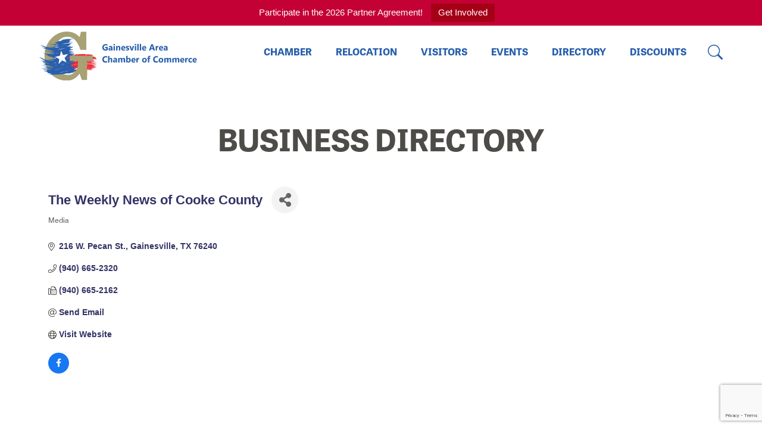

--- FILE ---
content_type: text/html; charset=utf-8
request_url: https://www.google.com/recaptcha/enterprise/anchor?ar=1&k=6LfI_T8rAAAAAMkWHrLP_GfSf3tLy9tKa839wcWa&co=aHR0cHM6Ly9idXNpbmVzcy5nYWluZXN2aWxsZWNvZmMuY29tOjQ0Mw..&hl=en&v=N67nZn4AqZkNcbeMu4prBgzg&size=invisible&anchor-ms=20000&execute-ms=30000&cb=38q6ntal30ub
body_size: 48632
content:
<!DOCTYPE HTML><html dir="ltr" lang="en"><head><meta http-equiv="Content-Type" content="text/html; charset=UTF-8">
<meta http-equiv="X-UA-Compatible" content="IE=edge">
<title>reCAPTCHA</title>
<style type="text/css">
/* cyrillic-ext */
@font-face {
  font-family: 'Roboto';
  font-style: normal;
  font-weight: 400;
  font-stretch: 100%;
  src: url(//fonts.gstatic.com/s/roboto/v48/KFO7CnqEu92Fr1ME7kSn66aGLdTylUAMa3GUBHMdazTgWw.woff2) format('woff2');
  unicode-range: U+0460-052F, U+1C80-1C8A, U+20B4, U+2DE0-2DFF, U+A640-A69F, U+FE2E-FE2F;
}
/* cyrillic */
@font-face {
  font-family: 'Roboto';
  font-style: normal;
  font-weight: 400;
  font-stretch: 100%;
  src: url(//fonts.gstatic.com/s/roboto/v48/KFO7CnqEu92Fr1ME7kSn66aGLdTylUAMa3iUBHMdazTgWw.woff2) format('woff2');
  unicode-range: U+0301, U+0400-045F, U+0490-0491, U+04B0-04B1, U+2116;
}
/* greek-ext */
@font-face {
  font-family: 'Roboto';
  font-style: normal;
  font-weight: 400;
  font-stretch: 100%;
  src: url(//fonts.gstatic.com/s/roboto/v48/KFO7CnqEu92Fr1ME7kSn66aGLdTylUAMa3CUBHMdazTgWw.woff2) format('woff2');
  unicode-range: U+1F00-1FFF;
}
/* greek */
@font-face {
  font-family: 'Roboto';
  font-style: normal;
  font-weight: 400;
  font-stretch: 100%;
  src: url(//fonts.gstatic.com/s/roboto/v48/KFO7CnqEu92Fr1ME7kSn66aGLdTylUAMa3-UBHMdazTgWw.woff2) format('woff2');
  unicode-range: U+0370-0377, U+037A-037F, U+0384-038A, U+038C, U+038E-03A1, U+03A3-03FF;
}
/* math */
@font-face {
  font-family: 'Roboto';
  font-style: normal;
  font-weight: 400;
  font-stretch: 100%;
  src: url(//fonts.gstatic.com/s/roboto/v48/KFO7CnqEu92Fr1ME7kSn66aGLdTylUAMawCUBHMdazTgWw.woff2) format('woff2');
  unicode-range: U+0302-0303, U+0305, U+0307-0308, U+0310, U+0312, U+0315, U+031A, U+0326-0327, U+032C, U+032F-0330, U+0332-0333, U+0338, U+033A, U+0346, U+034D, U+0391-03A1, U+03A3-03A9, U+03B1-03C9, U+03D1, U+03D5-03D6, U+03F0-03F1, U+03F4-03F5, U+2016-2017, U+2034-2038, U+203C, U+2040, U+2043, U+2047, U+2050, U+2057, U+205F, U+2070-2071, U+2074-208E, U+2090-209C, U+20D0-20DC, U+20E1, U+20E5-20EF, U+2100-2112, U+2114-2115, U+2117-2121, U+2123-214F, U+2190, U+2192, U+2194-21AE, U+21B0-21E5, U+21F1-21F2, U+21F4-2211, U+2213-2214, U+2216-22FF, U+2308-230B, U+2310, U+2319, U+231C-2321, U+2336-237A, U+237C, U+2395, U+239B-23B7, U+23D0, U+23DC-23E1, U+2474-2475, U+25AF, U+25B3, U+25B7, U+25BD, U+25C1, U+25CA, U+25CC, U+25FB, U+266D-266F, U+27C0-27FF, U+2900-2AFF, U+2B0E-2B11, U+2B30-2B4C, U+2BFE, U+3030, U+FF5B, U+FF5D, U+1D400-1D7FF, U+1EE00-1EEFF;
}
/* symbols */
@font-face {
  font-family: 'Roboto';
  font-style: normal;
  font-weight: 400;
  font-stretch: 100%;
  src: url(//fonts.gstatic.com/s/roboto/v48/KFO7CnqEu92Fr1ME7kSn66aGLdTylUAMaxKUBHMdazTgWw.woff2) format('woff2');
  unicode-range: U+0001-000C, U+000E-001F, U+007F-009F, U+20DD-20E0, U+20E2-20E4, U+2150-218F, U+2190, U+2192, U+2194-2199, U+21AF, U+21E6-21F0, U+21F3, U+2218-2219, U+2299, U+22C4-22C6, U+2300-243F, U+2440-244A, U+2460-24FF, U+25A0-27BF, U+2800-28FF, U+2921-2922, U+2981, U+29BF, U+29EB, U+2B00-2BFF, U+4DC0-4DFF, U+FFF9-FFFB, U+10140-1018E, U+10190-1019C, U+101A0, U+101D0-101FD, U+102E0-102FB, U+10E60-10E7E, U+1D2C0-1D2D3, U+1D2E0-1D37F, U+1F000-1F0FF, U+1F100-1F1AD, U+1F1E6-1F1FF, U+1F30D-1F30F, U+1F315, U+1F31C, U+1F31E, U+1F320-1F32C, U+1F336, U+1F378, U+1F37D, U+1F382, U+1F393-1F39F, U+1F3A7-1F3A8, U+1F3AC-1F3AF, U+1F3C2, U+1F3C4-1F3C6, U+1F3CA-1F3CE, U+1F3D4-1F3E0, U+1F3ED, U+1F3F1-1F3F3, U+1F3F5-1F3F7, U+1F408, U+1F415, U+1F41F, U+1F426, U+1F43F, U+1F441-1F442, U+1F444, U+1F446-1F449, U+1F44C-1F44E, U+1F453, U+1F46A, U+1F47D, U+1F4A3, U+1F4B0, U+1F4B3, U+1F4B9, U+1F4BB, U+1F4BF, U+1F4C8-1F4CB, U+1F4D6, U+1F4DA, U+1F4DF, U+1F4E3-1F4E6, U+1F4EA-1F4ED, U+1F4F7, U+1F4F9-1F4FB, U+1F4FD-1F4FE, U+1F503, U+1F507-1F50B, U+1F50D, U+1F512-1F513, U+1F53E-1F54A, U+1F54F-1F5FA, U+1F610, U+1F650-1F67F, U+1F687, U+1F68D, U+1F691, U+1F694, U+1F698, U+1F6AD, U+1F6B2, U+1F6B9-1F6BA, U+1F6BC, U+1F6C6-1F6CF, U+1F6D3-1F6D7, U+1F6E0-1F6EA, U+1F6F0-1F6F3, U+1F6F7-1F6FC, U+1F700-1F7FF, U+1F800-1F80B, U+1F810-1F847, U+1F850-1F859, U+1F860-1F887, U+1F890-1F8AD, U+1F8B0-1F8BB, U+1F8C0-1F8C1, U+1F900-1F90B, U+1F93B, U+1F946, U+1F984, U+1F996, U+1F9E9, U+1FA00-1FA6F, U+1FA70-1FA7C, U+1FA80-1FA89, U+1FA8F-1FAC6, U+1FACE-1FADC, U+1FADF-1FAE9, U+1FAF0-1FAF8, U+1FB00-1FBFF;
}
/* vietnamese */
@font-face {
  font-family: 'Roboto';
  font-style: normal;
  font-weight: 400;
  font-stretch: 100%;
  src: url(//fonts.gstatic.com/s/roboto/v48/KFO7CnqEu92Fr1ME7kSn66aGLdTylUAMa3OUBHMdazTgWw.woff2) format('woff2');
  unicode-range: U+0102-0103, U+0110-0111, U+0128-0129, U+0168-0169, U+01A0-01A1, U+01AF-01B0, U+0300-0301, U+0303-0304, U+0308-0309, U+0323, U+0329, U+1EA0-1EF9, U+20AB;
}
/* latin-ext */
@font-face {
  font-family: 'Roboto';
  font-style: normal;
  font-weight: 400;
  font-stretch: 100%;
  src: url(//fonts.gstatic.com/s/roboto/v48/KFO7CnqEu92Fr1ME7kSn66aGLdTylUAMa3KUBHMdazTgWw.woff2) format('woff2');
  unicode-range: U+0100-02BA, U+02BD-02C5, U+02C7-02CC, U+02CE-02D7, U+02DD-02FF, U+0304, U+0308, U+0329, U+1D00-1DBF, U+1E00-1E9F, U+1EF2-1EFF, U+2020, U+20A0-20AB, U+20AD-20C0, U+2113, U+2C60-2C7F, U+A720-A7FF;
}
/* latin */
@font-face {
  font-family: 'Roboto';
  font-style: normal;
  font-weight: 400;
  font-stretch: 100%;
  src: url(//fonts.gstatic.com/s/roboto/v48/KFO7CnqEu92Fr1ME7kSn66aGLdTylUAMa3yUBHMdazQ.woff2) format('woff2');
  unicode-range: U+0000-00FF, U+0131, U+0152-0153, U+02BB-02BC, U+02C6, U+02DA, U+02DC, U+0304, U+0308, U+0329, U+2000-206F, U+20AC, U+2122, U+2191, U+2193, U+2212, U+2215, U+FEFF, U+FFFD;
}
/* cyrillic-ext */
@font-face {
  font-family: 'Roboto';
  font-style: normal;
  font-weight: 500;
  font-stretch: 100%;
  src: url(//fonts.gstatic.com/s/roboto/v48/KFO7CnqEu92Fr1ME7kSn66aGLdTylUAMa3GUBHMdazTgWw.woff2) format('woff2');
  unicode-range: U+0460-052F, U+1C80-1C8A, U+20B4, U+2DE0-2DFF, U+A640-A69F, U+FE2E-FE2F;
}
/* cyrillic */
@font-face {
  font-family: 'Roboto';
  font-style: normal;
  font-weight: 500;
  font-stretch: 100%;
  src: url(//fonts.gstatic.com/s/roboto/v48/KFO7CnqEu92Fr1ME7kSn66aGLdTylUAMa3iUBHMdazTgWw.woff2) format('woff2');
  unicode-range: U+0301, U+0400-045F, U+0490-0491, U+04B0-04B1, U+2116;
}
/* greek-ext */
@font-face {
  font-family: 'Roboto';
  font-style: normal;
  font-weight: 500;
  font-stretch: 100%;
  src: url(//fonts.gstatic.com/s/roboto/v48/KFO7CnqEu92Fr1ME7kSn66aGLdTylUAMa3CUBHMdazTgWw.woff2) format('woff2');
  unicode-range: U+1F00-1FFF;
}
/* greek */
@font-face {
  font-family: 'Roboto';
  font-style: normal;
  font-weight: 500;
  font-stretch: 100%;
  src: url(//fonts.gstatic.com/s/roboto/v48/KFO7CnqEu92Fr1ME7kSn66aGLdTylUAMa3-UBHMdazTgWw.woff2) format('woff2');
  unicode-range: U+0370-0377, U+037A-037F, U+0384-038A, U+038C, U+038E-03A1, U+03A3-03FF;
}
/* math */
@font-face {
  font-family: 'Roboto';
  font-style: normal;
  font-weight: 500;
  font-stretch: 100%;
  src: url(//fonts.gstatic.com/s/roboto/v48/KFO7CnqEu92Fr1ME7kSn66aGLdTylUAMawCUBHMdazTgWw.woff2) format('woff2');
  unicode-range: U+0302-0303, U+0305, U+0307-0308, U+0310, U+0312, U+0315, U+031A, U+0326-0327, U+032C, U+032F-0330, U+0332-0333, U+0338, U+033A, U+0346, U+034D, U+0391-03A1, U+03A3-03A9, U+03B1-03C9, U+03D1, U+03D5-03D6, U+03F0-03F1, U+03F4-03F5, U+2016-2017, U+2034-2038, U+203C, U+2040, U+2043, U+2047, U+2050, U+2057, U+205F, U+2070-2071, U+2074-208E, U+2090-209C, U+20D0-20DC, U+20E1, U+20E5-20EF, U+2100-2112, U+2114-2115, U+2117-2121, U+2123-214F, U+2190, U+2192, U+2194-21AE, U+21B0-21E5, U+21F1-21F2, U+21F4-2211, U+2213-2214, U+2216-22FF, U+2308-230B, U+2310, U+2319, U+231C-2321, U+2336-237A, U+237C, U+2395, U+239B-23B7, U+23D0, U+23DC-23E1, U+2474-2475, U+25AF, U+25B3, U+25B7, U+25BD, U+25C1, U+25CA, U+25CC, U+25FB, U+266D-266F, U+27C0-27FF, U+2900-2AFF, U+2B0E-2B11, U+2B30-2B4C, U+2BFE, U+3030, U+FF5B, U+FF5D, U+1D400-1D7FF, U+1EE00-1EEFF;
}
/* symbols */
@font-face {
  font-family: 'Roboto';
  font-style: normal;
  font-weight: 500;
  font-stretch: 100%;
  src: url(//fonts.gstatic.com/s/roboto/v48/KFO7CnqEu92Fr1ME7kSn66aGLdTylUAMaxKUBHMdazTgWw.woff2) format('woff2');
  unicode-range: U+0001-000C, U+000E-001F, U+007F-009F, U+20DD-20E0, U+20E2-20E4, U+2150-218F, U+2190, U+2192, U+2194-2199, U+21AF, U+21E6-21F0, U+21F3, U+2218-2219, U+2299, U+22C4-22C6, U+2300-243F, U+2440-244A, U+2460-24FF, U+25A0-27BF, U+2800-28FF, U+2921-2922, U+2981, U+29BF, U+29EB, U+2B00-2BFF, U+4DC0-4DFF, U+FFF9-FFFB, U+10140-1018E, U+10190-1019C, U+101A0, U+101D0-101FD, U+102E0-102FB, U+10E60-10E7E, U+1D2C0-1D2D3, U+1D2E0-1D37F, U+1F000-1F0FF, U+1F100-1F1AD, U+1F1E6-1F1FF, U+1F30D-1F30F, U+1F315, U+1F31C, U+1F31E, U+1F320-1F32C, U+1F336, U+1F378, U+1F37D, U+1F382, U+1F393-1F39F, U+1F3A7-1F3A8, U+1F3AC-1F3AF, U+1F3C2, U+1F3C4-1F3C6, U+1F3CA-1F3CE, U+1F3D4-1F3E0, U+1F3ED, U+1F3F1-1F3F3, U+1F3F5-1F3F7, U+1F408, U+1F415, U+1F41F, U+1F426, U+1F43F, U+1F441-1F442, U+1F444, U+1F446-1F449, U+1F44C-1F44E, U+1F453, U+1F46A, U+1F47D, U+1F4A3, U+1F4B0, U+1F4B3, U+1F4B9, U+1F4BB, U+1F4BF, U+1F4C8-1F4CB, U+1F4D6, U+1F4DA, U+1F4DF, U+1F4E3-1F4E6, U+1F4EA-1F4ED, U+1F4F7, U+1F4F9-1F4FB, U+1F4FD-1F4FE, U+1F503, U+1F507-1F50B, U+1F50D, U+1F512-1F513, U+1F53E-1F54A, U+1F54F-1F5FA, U+1F610, U+1F650-1F67F, U+1F687, U+1F68D, U+1F691, U+1F694, U+1F698, U+1F6AD, U+1F6B2, U+1F6B9-1F6BA, U+1F6BC, U+1F6C6-1F6CF, U+1F6D3-1F6D7, U+1F6E0-1F6EA, U+1F6F0-1F6F3, U+1F6F7-1F6FC, U+1F700-1F7FF, U+1F800-1F80B, U+1F810-1F847, U+1F850-1F859, U+1F860-1F887, U+1F890-1F8AD, U+1F8B0-1F8BB, U+1F8C0-1F8C1, U+1F900-1F90B, U+1F93B, U+1F946, U+1F984, U+1F996, U+1F9E9, U+1FA00-1FA6F, U+1FA70-1FA7C, U+1FA80-1FA89, U+1FA8F-1FAC6, U+1FACE-1FADC, U+1FADF-1FAE9, U+1FAF0-1FAF8, U+1FB00-1FBFF;
}
/* vietnamese */
@font-face {
  font-family: 'Roboto';
  font-style: normal;
  font-weight: 500;
  font-stretch: 100%;
  src: url(//fonts.gstatic.com/s/roboto/v48/KFO7CnqEu92Fr1ME7kSn66aGLdTylUAMa3OUBHMdazTgWw.woff2) format('woff2');
  unicode-range: U+0102-0103, U+0110-0111, U+0128-0129, U+0168-0169, U+01A0-01A1, U+01AF-01B0, U+0300-0301, U+0303-0304, U+0308-0309, U+0323, U+0329, U+1EA0-1EF9, U+20AB;
}
/* latin-ext */
@font-face {
  font-family: 'Roboto';
  font-style: normal;
  font-weight: 500;
  font-stretch: 100%;
  src: url(//fonts.gstatic.com/s/roboto/v48/KFO7CnqEu92Fr1ME7kSn66aGLdTylUAMa3KUBHMdazTgWw.woff2) format('woff2');
  unicode-range: U+0100-02BA, U+02BD-02C5, U+02C7-02CC, U+02CE-02D7, U+02DD-02FF, U+0304, U+0308, U+0329, U+1D00-1DBF, U+1E00-1E9F, U+1EF2-1EFF, U+2020, U+20A0-20AB, U+20AD-20C0, U+2113, U+2C60-2C7F, U+A720-A7FF;
}
/* latin */
@font-face {
  font-family: 'Roboto';
  font-style: normal;
  font-weight: 500;
  font-stretch: 100%;
  src: url(//fonts.gstatic.com/s/roboto/v48/KFO7CnqEu92Fr1ME7kSn66aGLdTylUAMa3yUBHMdazQ.woff2) format('woff2');
  unicode-range: U+0000-00FF, U+0131, U+0152-0153, U+02BB-02BC, U+02C6, U+02DA, U+02DC, U+0304, U+0308, U+0329, U+2000-206F, U+20AC, U+2122, U+2191, U+2193, U+2212, U+2215, U+FEFF, U+FFFD;
}
/* cyrillic-ext */
@font-face {
  font-family: 'Roboto';
  font-style: normal;
  font-weight: 900;
  font-stretch: 100%;
  src: url(//fonts.gstatic.com/s/roboto/v48/KFO7CnqEu92Fr1ME7kSn66aGLdTylUAMa3GUBHMdazTgWw.woff2) format('woff2');
  unicode-range: U+0460-052F, U+1C80-1C8A, U+20B4, U+2DE0-2DFF, U+A640-A69F, U+FE2E-FE2F;
}
/* cyrillic */
@font-face {
  font-family: 'Roboto';
  font-style: normal;
  font-weight: 900;
  font-stretch: 100%;
  src: url(//fonts.gstatic.com/s/roboto/v48/KFO7CnqEu92Fr1ME7kSn66aGLdTylUAMa3iUBHMdazTgWw.woff2) format('woff2');
  unicode-range: U+0301, U+0400-045F, U+0490-0491, U+04B0-04B1, U+2116;
}
/* greek-ext */
@font-face {
  font-family: 'Roboto';
  font-style: normal;
  font-weight: 900;
  font-stretch: 100%;
  src: url(//fonts.gstatic.com/s/roboto/v48/KFO7CnqEu92Fr1ME7kSn66aGLdTylUAMa3CUBHMdazTgWw.woff2) format('woff2');
  unicode-range: U+1F00-1FFF;
}
/* greek */
@font-face {
  font-family: 'Roboto';
  font-style: normal;
  font-weight: 900;
  font-stretch: 100%;
  src: url(//fonts.gstatic.com/s/roboto/v48/KFO7CnqEu92Fr1ME7kSn66aGLdTylUAMa3-UBHMdazTgWw.woff2) format('woff2');
  unicode-range: U+0370-0377, U+037A-037F, U+0384-038A, U+038C, U+038E-03A1, U+03A3-03FF;
}
/* math */
@font-face {
  font-family: 'Roboto';
  font-style: normal;
  font-weight: 900;
  font-stretch: 100%;
  src: url(//fonts.gstatic.com/s/roboto/v48/KFO7CnqEu92Fr1ME7kSn66aGLdTylUAMawCUBHMdazTgWw.woff2) format('woff2');
  unicode-range: U+0302-0303, U+0305, U+0307-0308, U+0310, U+0312, U+0315, U+031A, U+0326-0327, U+032C, U+032F-0330, U+0332-0333, U+0338, U+033A, U+0346, U+034D, U+0391-03A1, U+03A3-03A9, U+03B1-03C9, U+03D1, U+03D5-03D6, U+03F0-03F1, U+03F4-03F5, U+2016-2017, U+2034-2038, U+203C, U+2040, U+2043, U+2047, U+2050, U+2057, U+205F, U+2070-2071, U+2074-208E, U+2090-209C, U+20D0-20DC, U+20E1, U+20E5-20EF, U+2100-2112, U+2114-2115, U+2117-2121, U+2123-214F, U+2190, U+2192, U+2194-21AE, U+21B0-21E5, U+21F1-21F2, U+21F4-2211, U+2213-2214, U+2216-22FF, U+2308-230B, U+2310, U+2319, U+231C-2321, U+2336-237A, U+237C, U+2395, U+239B-23B7, U+23D0, U+23DC-23E1, U+2474-2475, U+25AF, U+25B3, U+25B7, U+25BD, U+25C1, U+25CA, U+25CC, U+25FB, U+266D-266F, U+27C0-27FF, U+2900-2AFF, U+2B0E-2B11, U+2B30-2B4C, U+2BFE, U+3030, U+FF5B, U+FF5D, U+1D400-1D7FF, U+1EE00-1EEFF;
}
/* symbols */
@font-face {
  font-family: 'Roboto';
  font-style: normal;
  font-weight: 900;
  font-stretch: 100%;
  src: url(//fonts.gstatic.com/s/roboto/v48/KFO7CnqEu92Fr1ME7kSn66aGLdTylUAMaxKUBHMdazTgWw.woff2) format('woff2');
  unicode-range: U+0001-000C, U+000E-001F, U+007F-009F, U+20DD-20E0, U+20E2-20E4, U+2150-218F, U+2190, U+2192, U+2194-2199, U+21AF, U+21E6-21F0, U+21F3, U+2218-2219, U+2299, U+22C4-22C6, U+2300-243F, U+2440-244A, U+2460-24FF, U+25A0-27BF, U+2800-28FF, U+2921-2922, U+2981, U+29BF, U+29EB, U+2B00-2BFF, U+4DC0-4DFF, U+FFF9-FFFB, U+10140-1018E, U+10190-1019C, U+101A0, U+101D0-101FD, U+102E0-102FB, U+10E60-10E7E, U+1D2C0-1D2D3, U+1D2E0-1D37F, U+1F000-1F0FF, U+1F100-1F1AD, U+1F1E6-1F1FF, U+1F30D-1F30F, U+1F315, U+1F31C, U+1F31E, U+1F320-1F32C, U+1F336, U+1F378, U+1F37D, U+1F382, U+1F393-1F39F, U+1F3A7-1F3A8, U+1F3AC-1F3AF, U+1F3C2, U+1F3C4-1F3C6, U+1F3CA-1F3CE, U+1F3D4-1F3E0, U+1F3ED, U+1F3F1-1F3F3, U+1F3F5-1F3F7, U+1F408, U+1F415, U+1F41F, U+1F426, U+1F43F, U+1F441-1F442, U+1F444, U+1F446-1F449, U+1F44C-1F44E, U+1F453, U+1F46A, U+1F47D, U+1F4A3, U+1F4B0, U+1F4B3, U+1F4B9, U+1F4BB, U+1F4BF, U+1F4C8-1F4CB, U+1F4D6, U+1F4DA, U+1F4DF, U+1F4E3-1F4E6, U+1F4EA-1F4ED, U+1F4F7, U+1F4F9-1F4FB, U+1F4FD-1F4FE, U+1F503, U+1F507-1F50B, U+1F50D, U+1F512-1F513, U+1F53E-1F54A, U+1F54F-1F5FA, U+1F610, U+1F650-1F67F, U+1F687, U+1F68D, U+1F691, U+1F694, U+1F698, U+1F6AD, U+1F6B2, U+1F6B9-1F6BA, U+1F6BC, U+1F6C6-1F6CF, U+1F6D3-1F6D7, U+1F6E0-1F6EA, U+1F6F0-1F6F3, U+1F6F7-1F6FC, U+1F700-1F7FF, U+1F800-1F80B, U+1F810-1F847, U+1F850-1F859, U+1F860-1F887, U+1F890-1F8AD, U+1F8B0-1F8BB, U+1F8C0-1F8C1, U+1F900-1F90B, U+1F93B, U+1F946, U+1F984, U+1F996, U+1F9E9, U+1FA00-1FA6F, U+1FA70-1FA7C, U+1FA80-1FA89, U+1FA8F-1FAC6, U+1FACE-1FADC, U+1FADF-1FAE9, U+1FAF0-1FAF8, U+1FB00-1FBFF;
}
/* vietnamese */
@font-face {
  font-family: 'Roboto';
  font-style: normal;
  font-weight: 900;
  font-stretch: 100%;
  src: url(//fonts.gstatic.com/s/roboto/v48/KFO7CnqEu92Fr1ME7kSn66aGLdTylUAMa3OUBHMdazTgWw.woff2) format('woff2');
  unicode-range: U+0102-0103, U+0110-0111, U+0128-0129, U+0168-0169, U+01A0-01A1, U+01AF-01B0, U+0300-0301, U+0303-0304, U+0308-0309, U+0323, U+0329, U+1EA0-1EF9, U+20AB;
}
/* latin-ext */
@font-face {
  font-family: 'Roboto';
  font-style: normal;
  font-weight: 900;
  font-stretch: 100%;
  src: url(//fonts.gstatic.com/s/roboto/v48/KFO7CnqEu92Fr1ME7kSn66aGLdTylUAMa3KUBHMdazTgWw.woff2) format('woff2');
  unicode-range: U+0100-02BA, U+02BD-02C5, U+02C7-02CC, U+02CE-02D7, U+02DD-02FF, U+0304, U+0308, U+0329, U+1D00-1DBF, U+1E00-1E9F, U+1EF2-1EFF, U+2020, U+20A0-20AB, U+20AD-20C0, U+2113, U+2C60-2C7F, U+A720-A7FF;
}
/* latin */
@font-face {
  font-family: 'Roboto';
  font-style: normal;
  font-weight: 900;
  font-stretch: 100%;
  src: url(//fonts.gstatic.com/s/roboto/v48/KFO7CnqEu92Fr1ME7kSn66aGLdTylUAMa3yUBHMdazQ.woff2) format('woff2');
  unicode-range: U+0000-00FF, U+0131, U+0152-0153, U+02BB-02BC, U+02C6, U+02DA, U+02DC, U+0304, U+0308, U+0329, U+2000-206F, U+20AC, U+2122, U+2191, U+2193, U+2212, U+2215, U+FEFF, U+FFFD;
}

</style>
<link rel="stylesheet" type="text/css" href="https://www.gstatic.com/recaptcha/releases/N67nZn4AqZkNcbeMu4prBgzg/styles__ltr.css">
<script nonce="n_lG-LZH-9NUdEEhNelmxA" type="text/javascript">window['__recaptcha_api'] = 'https://www.google.com/recaptcha/enterprise/';</script>
<script type="text/javascript" src="https://www.gstatic.com/recaptcha/releases/N67nZn4AqZkNcbeMu4prBgzg/recaptcha__en.js" nonce="n_lG-LZH-9NUdEEhNelmxA">
      
    </script></head>
<body><div id="rc-anchor-alert" class="rc-anchor-alert"></div>
<input type="hidden" id="recaptcha-token" value="[base64]">
<script type="text/javascript" nonce="n_lG-LZH-9NUdEEhNelmxA">
      recaptcha.anchor.Main.init("[\x22ainput\x22,[\x22bgdata\x22,\x22\x22,\[base64]/[base64]/[base64]/[base64]/[base64]/[base64]/KGcoTywyNTMsTy5PKSxVRyhPLEMpKTpnKE8sMjUzLEMpLE8pKSxsKSksTykpfSxieT1mdW5jdGlvbihDLE8sdSxsKXtmb3IobD0odT1SKEMpLDApO08+MDtPLS0pbD1sPDw4fFooQyk7ZyhDLHUsbCl9LFVHPWZ1bmN0aW9uKEMsTyl7Qy5pLmxlbmd0aD4xMDQ/[base64]/[base64]/[base64]/[base64]/[base64]/[base64]/[base64]\\u003d\x22,\[base64]\\u003d\\u003d\x22,\x22dMOfwoPDmcKiL8OKwqHCl8KXw7vCgArDocORBmhBUkbCglhnwq5fwoMsw4fCjkFOIcKdV8OrA8O+wrE0T8ORwpDCuMKnADLDvcK/w5UYNcKUXGJdwoBDO8OCRi0dSlckw5s/SzZuVcOHQsORV8OxwoDDl8Opw7Zfw5Ape8OQwr16Rmg2wofDmHgYBcO5XWgSwrLDtsKyw7xrw7DCgMKycsOcw7rDuBzCg8ONNMODw7vDilzCuz/[base64]/DGnDiMOWwrcQWUvDlMO7MiXClcKVSwjDssKZwpBlwqzDoFLDmRJPw6swJ8OiwrxPw5Z0MsOxWVgRYksQTsOWeUoBeMOUw4MTXDTDsl/CtzYRTzwsw7vCqsKoRcKPw6FuJ8KhwrYmSwbCi0bCtkBOwrhUw4XCqRHCtcKnw73DlibCtlTCvz8hPMOjQcKowpcqd3fDoMKgA8K4woPCnDIEw5HDhMKKfzV0wr8hScKmw65Tw47DtADDqWnDj1HDuRoxw71rPxnCo1DDncK6w7JKaTzDusKUdhYgwr/DhcKGw6LDmghBVMK+wrRfw4UdI8OGDsOvWcK5wpQDKsOOD8KsU8O0worCmsKPTSYcajBWFht0wpxMwq7DlMKhT8OERTPDvMKJb2QERsOROsOSw4HCpsKSUgByw5DCsBHDi1bCiMO+wojDhxtbw6UvOyTClUPDl8KSwqpDLjIoGA3Dm1fCri/CmMKLY8Ktwo7CgRcYwoDCh8KPX8KMG8OUwppeGMO4D3sLPsOcwoJNCht5C8OZw7dIGVhZw6PDtmsiw5rDusKoFsOLRVnDkWIzSFrDlhN7bcOxdsKEFsO+w4XDlcK2MzkCWMKxcA/DiMKBwpJeWkoUc8OQCwdLwqbCisKLdcKQH8KBw7XCmsOnP8KYacKEw6bCvsOFwqpFw5rCn2ghVwBDYcKsdMKkZmbDncO6w4JjEiYcw7zCi8KmTcKXBHLCvMOZfWN+wroTScKNDsK6woIhw5IlKcONw6t3woMxwqzDnsO0LggtHMO9aR3CvnHCpMOXwpROwpgHwo0/w7PDosOJw5HCq2jDswXDvcOecMKdOAdmR0XDrg/[base64]/dU4Sw4TDrMOSwrp+w6jDksKsw4M1wqDCmXzDl1FXHEJ1w4AewpzCtVHCsRbCtlpBU18oWsOMNMOqwqjCjHXCtVbCu8KiRmkUQ8K9DQQXw7A7YXFUwrIzwqHCnMKYwq/DqMODezdgw6vCosOXw7BpVMKvEzfCgMOEw4gCwpIPZgHDsMOAPgRYIi/DpyzChjMIw7Qmwqg7AsO1wqxwZMO7w5AMYMKLw4stfmMuATpKwqTCoiA6W1XCol8kDsKRZil8DWBQYApNDsOfw67CkcKsw5New5QoS8KcH8O4wqtvwo/Di8O4HS0+HC3DqMOtw7l5eMO2wqTCgG1/[base64]/DhlcUcAHCkMKFwrIGSsO2c1VXB2QUwppuwqjCn8OSw6XDhFoQw4DCjMOgw4TCrmkYVzcdwrTDi09Wwq0CCsKmXMOxfUl5w6XDosOhUAVdeAfCocOGHQ7CtsOPUjJoSC4vw5sHC1rDqMO3fsKNwrt/w7jDssKAI2bCtmNeWRtMPsKHwrLDi37CksOBw5ofc0Bvwp1LLcKJZMOLwq88RnoYMMKHwq4TQShSN1LDtUbDvsKKHsOCw7Rbw5w5ZMKsw49qIsKWw5s/JW7DtcK3R8KTw7PDlsOiw7HClT3DisKUw6FhEsKCZsOyXV3CmW/CrcKPF13DjcKdG8OKEVzDr8ORKAIqwo3DkMKXLMOXP0fDpxjDmMKywrfDl2sXWS0qw6oKwokIw4LDoVPDo8KJw6/DqScCHT8zwpYiJlE/[base64]/CscKswpAQwqTCkHvCvD1qE8O+w7nDicOYNBDCsMOywp8ow7rCoxHCp8OAXMOdwqTDuMKiwrMSMMOhDsOtw5HDvxTCpsOYwqHCiHPDsx0kRMOMesK5YsK5w7sawqHDkDgbLsOEw7/DvEkcHcOmwprDhcO1AMKlw6/Ds8Ouw6RtRVtYwrAJJsKKw6jDlzcLwp/DnGHCshrDlcKUw409eMKewqdgEAxbw4nDol9wc0A1ZcKldMOxTVvCplrCtlElLiYmw53CoEM9BsKkJMOtZzLDjk9TKsK1w5sjU8K6wrB8QsOswrnCjHVQX1JoFwQNAMKxw4/DoMKhY8K5w5ZMwp3DuDvCm3UOw7rCqEHCusK3wq02wqnDlm3Ctmlvwr4Ow6nDsiRzwrslw73CjlLCsi5lJG5HFhB5wpHDkcOWLsKvdxMvecOkw5rCjMKVw4/CsMOfw5EfKxvCkmI5w5sgf8OtwqfDgnTDu8Kxw4w0w6/CosO3flvCs8KBw5fDi18lHHXCgsOBwrxZCHMdW8Ocw4rClsOeFn47wpzCscO/w5XCucKrwocRI8O0f8OTw54Tw63DvWF/TT9gGMOjGSHCssOUf19yw6vCssKZw7t4HjfCkQjCgcOTJMOHdSnCmhBMw6QzFGPDpMOQQ8KfN0RkQMK7Pmp1wo4Qw5zCgMOxSA/Cq1paw7rDisOnw6Acw7PDmsOEwr7DmWnDlA9qwpLCgcOWwoM1B0ohw5Fpw5shw5/CoXMfVW7ClhrDtW9oOiA6KcO6aUwjwqZSVSl+SSHDt1EDwq7Dn8KVw4B1RBbCiEF5wqhew43DrDtoXMODTjtTw6hfDcOlwo8lw5HCkgZ4woDCmsKZN1rDkVjDt0R/w5MNFsOcwpkpwqPCp8KuwpLCujgePsKzUsO3BSDCnAnDjMKQwqJ5cMOBw7gZc8Oyw6FrwqdfLMKwBj/[base64]/DncOsw5DCn3fCsyDDl8KrM8OvQcO7ScKuwr5Iw5dLF0rDk8OlU8OaLABYb8KpO8KLw4LCosOmw5xAfVTCjMOBwrF8TcKWwqLDllXDlURewqcrw7F7wqjCjEkbw7rDvH7DnMOBRXYHPGxRw6LDhUUAw5dFIyo+UCNUwrxvw7vCtg/Dsz3CvVJ5w6dpwqMUw6IRY8K6NFvDrkvDksKVwoxXSXl6wonDs2s7BsK1Q8KaecKoJWIcc8KrJxp9woQFwpVES8KgwrHCtsKcZ8KuwrHDmGBJaQzCny3Co8K4M0PCuMKGAgp9GMKywoQoIk3DmV/CiivDicKAF0zCrcOTwpQIDQFDN1nDuAnClMO8CABsw7VUAzbDrcKlw6pgw5Y9d8Kew7kaw5bCt8Opw4I2FV95WTrDsMK7NzHCl8Oxw7PCisKfw7glDsOudXxkeDrDp8O1wr0sACbDoMOjwrp4bUZCwqgzFk/DnA7CqEIAw4XDumXCh8KSGsKqw7Yww4oEaT8eWjFSw4PDizlNw47CkwTCngtkHzXCgsOfUk/CiMOlZMO9wpk6wrnCpDQ/wrBBwqxew4XCj8KEKGnDlMO7wq/DnTbDmMKJw7TDtMKuQsKtwqnDrhIbH8Omw7xBEEIlwqTDmWbCpW0MV3DCgi3DoRVgNMKYFUA4w45Iw49vw5rCmAHCkFHCpsOGbit+ecOVBAjDtk9QPVs3wpLDmMONKRBsSMKLRMKYw7Zlw6zDssO6w7JNMg03JlpdPsOmQcK9U8OoFz/[base64]/DjsKdHCzCjVl8w6nCuMOMw7/DjWBcw7tpKELChg13w4rDkcOvLMO8ZmcdWFzCoAPCmMK6w7jDrcODw47Cp8O7wqogw5vCkcO+RxgjwrxPw7vCk3TDkcOEw6YtX8ONw4k+BcKow4NVw7QzDHTDj8KuWcOGecOTwqfDtcO+wqFWUSI4wrfDuDxcQ3TCg8OvPTpHwq/Dq8KvwoEwTcOPEm1cHsKbIsOBwqnCk8K5McK2wp3Ds8Kif8KmBMOAeQlQw6wRQz4mQsORf39wcl3CpsK5w6dTZGRoGsKvw4bCj3YGLAVQHMK0w4bCiMKywofDgcKIJsKtw47Di8K/DX3CmsOxw4/CgcK0wqwLYcOIwrbCq0PDjDfCksO7w4HDv37CtC8yFBskw5EgcsO0f8K4wp5bw7Yvw6rDscOCw5Jww5/CiXxYw7IFHcOzOXHDoHl4wqJWwoJNZSHDuxQAwqY+bsOuwrdaJMOPwqNSw6ZZQMOfAFY8N8K9RMKneBk1w65xfk3DncOVEsKJw47ChjnDlD/CocOFw57DhnNiSsOlw4rCtsOvfsOSwqFXwoDDtsOLZsOCQcKVw4bCisOpHmICwro6B8KIFcOuw5vDscKROWl/[base64]/DgMKDdCLCt3zCkcOeDMK9wogqT8K0JT/DuMKGw4PDum7DtVzDh3w4wpzCuX3DksOIZ8OocjhAH2jChMK0wqVmw6xPw5FKw6HDlcKocsK0XcKtwqlgVzBDfcOUZF4Sw7QhMEAFwoc8w6hIER86AzpCw6XDsg3DqU3DjsOlwpw/w6vCmTPCgMONZGTDt2JywqbCvB1reHfDoy9Qw4DDml8nwrHCl8Oaw6fDmVzCjRzCmXR0RgYKw7zDtghGwrbDgsOpwozDrAIQwrEpSADCryQfw6XDs8OWcw3DisOVPwvDmhjDr8OGw6LClMOzwp/Do8KeC17DgsKCZBgbGsKfwqbDs3oLB1I0ccKtK8KidnPCplLCvcO3Ww7Cm8KxGcOpZMKEwppTGcK/SMO8CSJeMcOxw7JoalrDucOvVcOZHcOaU2fCh8ORw5rCs8OHIXjDtx1ow4gxw7bDhMKIw7dxw7xFw4zCgcOMwoYrw6kxw6QWw4/CgsKGwpXDsy3CjMOgEWPDoWbCjizDqj3DjMKaF8O+B8O9w4vCtMK7chTCtMOFw4g7bHjCrsO3fsOWCMOcYcO5WE/CkTjDkAbDrykRJ247Z3glwq8Lw5zCmivDnMKjVHUrOCXDucK7w78zw7xDQQLDucKpwr3DgMOUw53CpjPCpsOxw507wrbDiMK0w6BOKQzDmMKsTsKmOsKvYcKmEMOwW8OZdhlxbQDCgmXCs8O3CEbDt8K/w5DCtMOhw6XCnzvCmz9ew4nCqkVtfCTDoHAUwqnCpibDuzAfWCbDiRx3LcKww6MlCFjCrcK6CsOzwpzCqcKMw6jCqMOJwo5GwolHwrnDqCUON0EtLsK/wp1Rw7NnwpkjwobCncOzNsKrDcOGckxMSWE+w6xaMsKPUsOHScO6w4gqw4Qlw5LCsxNlS8Oww6bDpMOowo4ewq3ChVTDicObY8K+BlQ5c3rDqsOBw5rDqMKhwobCrz/DvDQSwpQ6fMK+wqnDvD7Cg8K5U8KqZhbDpsOaWWV2wrnDssKyWBPCmRIbwrbDkFEqJ15QIm1XwpBIeQFmw7bCrwtJbk7DgU3CtMOIwqRvw6/ClMOpAsOQwoAcwrrCtCxvworDo0rClAwlw41Nw7F0SsKuRsOLe8K4wrV6woPCjQVhwo7DgUN9w7EGwopLI8ORw5skE8KBL8ONwql7MsK/H1rCjxjCrsOYw5Y3LMO/[base64]/DvSIPwpzDkmfDhTApEMK1GBDCqWxxFsKGDioQLcKoLcKzQCTCpAPDtcO9Rmdbw7EGwrgZG8Ojw6rCpMKZUXDCgMONw4oJw780wrBFWhPCjsOnwosxwoLDgijCiTzCj8OxEsKCC3k/AwxwwrfDtQIrwp7DgcKkwrjCtGYQMRTCjcK9HsOVw6RIREw/YcKCBMOMBn9BUU/DvMOkcFF/[base64]/[base64]/[base64]/CpcOTw6p/R3JoK8OhaxAwwoglfsK6IAXCrsO6w5tLwr7DmMOSacKcwpXCtEnCsEtPwpbCvsO9w6bDoE7DusK5woLCv8O/F8K/fMKTb8KHwo3DrMKHRMKQw53DncKNwpwkWEXDiGTDhhxNw6BSUcOTwoYmdsONwq0NM8KCR8Oaw6xaw7x9cjHCuMKMAAzDjgjCmTTCq8OtccOBwp5Qw7zDgQ5EYUwvw78YwrMOb8O3ZmfDtEc/QVHCr8Kvw5tIA8KreMK5w4MkCsOAwq5gUVhGw4LDusKDOH7ChsOBwoPDiMKbUCtlw55iFi5XAhjDpxJtWgJ7wqLDnhQzQEhqZcOjwq/DsMKBwqzDhXtmGDjClcK3JcKcA8OUw7fCoyU4w5QfaH/[base64]/fxVkRBEeSiLCgQYFB3x9w6V9eSYLWcKkwpIqwoDCvMOLw5LDhsO+OzkpwqrCv8OcD2Iew4zDu3IhbsOKKGZkYxrDiMOLw6nCp8OxTMOrA2wgwpR8QQLCjMOBcUnCjMOKNcKAcDPCkMKPCzlaOMK/TnfCocOWQsK1wrrCoAhOwprCqGIPIsO7HsOmXlULwpLDki1Bw5VfSB0yNGNRPcKkV24dw54ow7HCqC0oWAvCqyTCqcK1ZkNWw453wqxRP8O0DFV8w57Ci8OEw6Euw47Dn3/[base64]/[base64]/w4ERwqrDn8OmwokuZl/DlsKBKyhwTGRxwptGBF/Cs8OJY8KZGEFOwpNjwrpnMMKXUcO1w7zDjcKGw7jDgSE6bsKxGXnCgX9YFwMiwotnR1gJUsKiKGdaEkt+fid2UwA9NcOwBi11wqjDuUnDosKnwqwGwqfCpTXDnlBJfMKew7PCkW8xL8KcbVnCscOfwpEGwojCtG0swq/[base64]/DoV3CqDPDt8OzJ2XDrQXDllHCiAnDk8OUwr4Ow6IgUR4jwq7CmU4Aw57Du8KEwonDm3t3w5nDp3pzVH5rwr1sT8KCw67CpTDDvAHDv8OOw6cfw5xtWMOnwrzCrSwpwr9kJFoQwr5jFgISDUBRw4JgD8KuFMK/WldPbcO3cSvCs3jCrHfDl8KzwqDCisKgwqU9w4Axb8OuaMOyBzMWwppOw7teLxTDtcOYL111wrPDk2bCtCvCjlnCgAnDusOEw6RtwqNUw5pJVwPCtkjDtDDDnMOhQiE/V8OXX0EaZlzDo0ovETLCpnpZD8OSwrUIIhhLTzzDksKBG2xCwobCswDDv8K3w60VVmrDicO1JnLDpmQTVMKbREE1w5zDjTPDpcKww4dLw6MdE8Oacn/Cr8KLwoRtb2DDgsKIWyTDisKXUMOQwp7Cmkl5wo/CoUBkw68vS8OcPVLCgk3DugrDscKHNcOWwrstecOcEsOhC8OCD8KoQ0PCsBlxVsKHTMKbTBMKwqLDssKywqtXHsOoZE/Du8OLw43CtV53UMOpwqxiwqgRw6zCoD4GTcKSwpdADcOsw7ELSB9Tw7LDncKnHsKbwpLDisK3J8KMRSHDlMOcwo99wpnDvsO5wqPDucKmTsOsDRkaw48dZcKCRsO0dCEowqc1LB/DqxcxOW94w4PCocKZw6EhwpnDlsO4BwXCoDrChMKmOMOxw5jCqnHCicOpNMOhGsOKYUplw7wDSsKTKMOzAMKpwrDDhHbDusKRw6QfD8OMZm3DkkJ1wpszb8OpEnteYsO/w7dGdEbCt3HDqH7CqQfCtmtdwqA8w4PDmzjCiSoQwrRfw5vCtzbDvMO4VWzCp1jCicO+wrrDvcK4KUnDtsK9w5sPwpTDisKnw7fDlGcXGW9aw6Ztw6EsBiDCigMFw7HCrMOyFwIEDcK6wpfCr3UEwqBXdcOQwr4DbU/CtHXDpsOOZ8KIShELFcKSwoI4woTCh1tXBGcrAy5nwrPDkVUiwoQ0woZAN0/DkMOJwpnCggIAIMKeNcKiwo0UZ3pewpw8N8KkW8KcSXdjPxrCtMKPwp/CjMOZW8Oww7fDiAp6wqTDhcKyRcKZwo1Fwp/DngY0wrbCncOYbMOTMsKaw6vCsMKrX8OOwq5HwqLDi8K/diwcwrXDhj1owpp2CUZ7wqvDqnLCtGvDo8O1R1nCk8OYexhZaQFxwp9ENUMQdMONB3JeEVZmMhNqMMO/GcOZNMKobcKfwoUzHcOoI8OUfV3DrMOQBg3CgRDDgsONccOIcXlIZ8O3bkrCpMOdfcOdw7ZsYsO/SB3CsWAVZ8KawpbDmmXDmcK+KjQcIzXCpzVfw780UcKRw6rDkxl3wr4awpXDuy3Ct1bCv3bDqcKcw51DOcKnGMKcw6Fpwr/DohHDt8OOw5nDnsO0M8KxDMOpBjY9wpzCtSDCuwrDo3F/[base64]/DsMOfw4XDgTDCry/DocKFe33DkGLDugwmwofCuMK2w6QIwonCuMK1O8KHwrPCi8KqwrlOXsKOw63CmjjDvl/CrC/DgB3CpcKxesKawobCnsOswqLDjsKDw5zDq3XChcOrI8OKaB/CksO2cMKFw4gAMVpXDsOlYMKqalEmd17DoMKDwozCosO8wqIvw5kxHyrDmiXDqk/Dq8Kvw5zDnVM1w5hNUicfwqHDsy3Dnnl4I1zCtRxKw7PDuB7CosKawpPDtTnCqMOuw6NMw6ADwpphw7vDuMOnw5fCtD1GHiFkShU8wpHDhsOdwoDCkMK8w6nDs0zCt1MVYARvHsOIJ1/[base64]/CvcKCwp/Cm8Kww51LZMKkwrjDk1zCvlXCrGLCpyQ8wrJNwrbCkQzDpTZlX8K+YMOvwqd2w7AwCQLCjktowqNfXMKvIgIbw4I/[base64]/BMO3w7wLSj/DgsKKWsK8fsKwITnCjTDCoiLDqjjCn8KgJsOhcMOLDALDoibColfCksOiwpnDs8KFw5gmCsOTw458HjnDgm/DhnvCoF7DhzEUSgbCk8Ouw5XCvsKxwo/Csz5HQG7Dk1Z9dsOjw4vCq8KuwqrCmivDqUcpekImE1NUAV/Dvm/DjsOZwo/CicKiDsO5wrXDpsOQZGDDkUnDlnHDicO1EsOCwoTDh8KNw6/DrMOiLxBlwp97w4DDt2x/wqDCm8OVw4I5w6dBwprCqsKYYRrDsFXDnMOWwoImw6QFacKbw6vCp07DtsOCwqDDn8O4YwHDssOPw6fDkyfCt8KACmrCj0A3w4zCo8Otwq04A8Klw6XCjHl1wqxQw5XCosOoMMOsHTbCvsOweUvDs3lLwpXCoBgTwqNpw4QwbG/Dn01Kw41Lwopvwopzwrt7wo18FVfCpmTCocKuwpjChsK4w4Q+w6RBwpROwoXCo8OYAzZPw7A9woEewqvCjQXDk8O4eMKHJgHCtlpUXMKSdWtcc8KNworDpTzClywuw4Vvwo/Dr8KvwpY0bsK5w65cw511BSNTw65HIEAZw47CrCXDhcOcCMO3NcOnJ0MTQihBwp7CkMOLwphxRMO3woIlwoQyw5HDs8KESi1zd3vCvMOEw53ClB/DusKNEcKZBsKZehTDs8OoeMO/[base64]/wp7CoCM1w6NZS8OpeWQMIcKnwo3DjgfCrQhjw7DCvEHCnMK4woTDny/CrcOTwoXDrcK4RsKEPgTCm8OlG8KYOgVhem9dcADDjH1Ow7TCmVnDgnTCuMONEsO0IWxZdFPCisKSwogSXjjDmcKkwovDpMO4w7clOsOowq5AUcO9MsOAVsKpw6vDscK9cHLCmhEPC0ofw4QSY8ORBz9fRsKfw47DksO1w6FfFsO/[base64]/[base64]/WGdOwqklw4YBBzTDkGfCq8Ovw6J2w7nDnsO1w4JWw7NTw69Zw7/CmcOObsOuNgFANwjDiMKMw7UFworDiMKLwoUTfDxBe2Uiw65gdsOBwqkHPcK4MXUHwoDCssOAwoDDpkx4wqUowp/[base64]/Djlpew7jDs8K4w6HChA8fLMKhwp7DusO9wrJ/wowGF2wabT3DrinCvSvDqFrCr8OHOsK6wo/DoCTDonkGw5sUDcKva1HCi8KFwqzDl8K3c8KtWxQtwoQhwrJ5wr5XwppcbcOELl4iajImOsKPTAPClMK9w6lFw6fDlQ5kw7Z2wqkRwoRTWHVxOUEoCsOffAnCnlbDpMOfQElywqjCisOkw4wVw6jDjU8Cb1M2w6PDjsKBFcOnOMKvw6hgRlzCpQzCgW5/wq9oHsKNw4zDlsK5D8KlYljDisOSYcOpEsKdX23Cr8O/w7rCgSTDrE9JwosrIMKbwo0fw7PCscOLDxLCo8OkwocpEThcwr8cXk5Gw5N/NsO7wq3DscKvfWg5SVzDgMKTwprDkSrDqsKdTMKFLDzDgcO/ORfCvhtCIHY0RcKJw63DgsKWwq/DoBMqKMKPDw3Cjissw5F1wp3CtMK0FiVfB8KbbMOaaxPCtxXCssKreGhjOAAbwqnCiVrDglnDsUvDvsO/Y8K4LcKfw4nCksOUEHpLwpTCn8OLJHlUw7/DpsOMwqHDsMOwS8O/UX10w4NWwrI/wqzChMO0wpo/XCjCl8KMw74nYS45wpklJcK8OxPChFgBcGt3wrJefsOQX8Kzw7cTw5d9F8KKegAzwqtmwp7DpMOtekUvwpHCr8KjwrjCpMKNZELCoWYhw5DCijsDZ8OiMQkYaBvDsCfCoiBNw6cfOF5TwpRyd8OOSmZ3w5nDvDPDncK/w5pgwoXDrsOYw6DCrjsEasK1wrDCs8OgQ8KydS7CoT3DhU/DpMOsWsKkw7sdwp/[base64]/w47DrcOaw5Y5wprCjsKoDMOywoJew4XDicKiw5HCmsKmwrDDoHLCvijDhV9qe8KdAMOwaBJ3wqVWwoAlwo/DtMOFIkTDmlB8PsK5GB3DrxASGMOgwqrCn8OtwpLDjsKABk/Dt8Okw60Nw47Dn0fDnDAqwqTDrloSwpLCqMOhcsKSwpLDm8K8Di89wpDCpW8xKsOVw45VH8Odw4M5BkF1HMKTc8KESWTDsRZ2wptXw4LDuMKTwolbe8O7w5nCocOtwpDDu3bDlXVtwq3ClMK2woHDqMO/TMO9wqE4GmltQMOcw7/Cnj4FfjjCvcOmY1RjwqDDozxrwoZgV8KdH8KJVsOcbDAvP8OlwqzCkEE8w6Awb8K6wpo9f17DlMOSwpnCtsOeR8OJaXTDoxtow7kUw5VPJTLCvMKsD8Okw6MsfsOKMlbCjcOawqjCgAYIw4lbfcK/wpZpYMOhaUdTwrshw4DChMOBwr5xwrMjw4gNYlXCvMKXwqfCk8OcwqgaDMOww5DDk3QBwrXDtsO7wq3DmwoPBcKXwrQxDydnEMOdw5vDi8KkwplocwZlw6Maw43CoyHCgiJ/YsKxw5TCuwrCsMK4Z8OvQ8Oowo9VwqhXLiIMw7jCsGHCrsO8G8Obw7VSw7Z1MsO0woBQwrnDmiZ7KggyGXNew45YWsKSw6plw5HDisKrw64xw7jCoWDCksK6woXClhjDjgpgw4YIaCbDpEp+wrTDmG/[base64]/DhsOiMcKMw6LDvVxIBMOwQMKqS0bCow9Wwq9Bw5rCkWV9TDIIw6bDon9mwpoxGsOdBcOmA2IlNz1CwpjCmnx3wp/CkGXCkDLDkcKGUF/[base64]/ClsK2MC41wpEFUMK/KcKJfMKON8OUWwPDtD9fwpTDusO/[base64]/Ck1LDtcKrwpzCgcO8w55QGsOfasKLwoDDohPCu8K+wrI1EwsAVlPCtMKhR2UnNMKOBWfCjsO3wobDnjEww77DoHLClVvCuTlFIcKhwrPCrV4zw5bCqCR9wrTChE3CrMKaCmAzwqvCp8Kow6/[base64]/ajrCtMK4wpIwEsOXw4oPwq/DinXCly9jK1bDlcKyEcOURlnDvkHCtSUgw4vDhEw3bcODwqpESiHChsKswoTDj8OIw5jCpMOpC8OvHMK4V8O8asOMwr9/[base64]/JSFWw63Cm2vCicKPHA3DrGzCsxjCq8KBGg4+LHcFw5HClMO1MsOnw4HCkMKCN8KSfMOdTRfCi8ODGmHCv8KTHgczwq5EaHBrwr5Xwp5ZAMKqwrhNwpTCssOZw4FnKlDDt2ZpL1DCqWXDrsOTw5XDlsONKMO4wpnDqktFw7lOQMOcw6x+YFzCo8KdXMO5w6kgwptCfnM/[base64]/Dg8OjeDLDsRsFY05QDx8nwpBgwocuwoxpw7B5IBjClkPChMKAwq9Aw7tww5jDhEJAw4nCqTrDhsKVw5nCm1/DphHDtcKdGj53NsOKw5ViwrXCu8OhwqITwpNQw7ACd8OEwrTDs8KEN3vClcOowrBqw4vDrTUaw5LDrMKgZnQGXR/CgGxLfMO5emTDmsKowq/CmQnCo8Oew4DCi8KYwr0RVsKmQsK0JsOFwo7DlEJuwpp6woPCgzwkHsKiYsKTWhTCgFw/EsOLwqTDoMObGysgCRnCrVjCnkPDmmwQMMKhX8OFSTTDt1zDgTLDrnTDmMOyVcOlwqLCpsKiwqB4JB/DocO3JsOOwqLCtcKZOcKnaQhZZU3DtcKtS8ORGEoOw5R9w7/Dhx8Yw6zDksKawp08w44ub3IRLANGwqZ1wpXCo10VRMKpw6jDunEQHAHCnSp3KcOTZcOXdmbDksOcwpFPdsK1JXJtw78BwozDhsO2FGDDpBfDpsKXEVgEwqPClMKZw5DDjMO4w6TCtSQewqLCiwPCsMO/GmcGSCQLwq/CtsOqw4rCnMKxw4w3aBt8UHUDwpPCiEDDlWrCvMOWw7nDs8KHaGjDvkXClsKXw4TDpsKowr0JEnvCphwOPBzCnMOqXE/Cq03Cn8OzwpjCkm5gXRhpw6rDr1TClDx/[base64]/[base64]/DicKrM8OWwohNw6fCjjrCkMO7wrhlw7pqwp3CgH9KcsK/GC1+wrVJw7odwqfCtD4cbcKYwrxewrvDhMOkw7HCunAAF3rCmsKNw54uwrLDlgFLBcOOPMKCwoB/w4kiZBbDhcK9wqvDhxxuw57CkGwGw7PDq2cmwqXDoWlTwoZ/KDjDrl/DncKcw5HCoMKSw6sKwobCrcKEDAfDlcKZZMK/wp94wrY3w5DCsxoFwqIaw5fDtSJOw4bDhsObwpwaSgDDvlI1w6jCtRrDoETDqcKMPMKPWsO6wprCv8KBw5TCtsK6CMOJwrXDlcKTw4FRw5ZhNwwUREo0eMOIBy/DtcK7IcK+wo10UhRIwrINAcKkP8OKYcO2w5VrwrdtB8KxwpNLHsOdw4YKw602d8KhZMK5X8K1SDt0wrnCmyfDlsKUwp/DrcK6ecKTE3YiCnQ2TgMMwp5bKCLDhMOYwpZQKiFfwqs0MEDDs8Ofw7TCunLClsONfcOyEcKAwokDPMOBWjwaa1IgXW/DvQ3ClsKMecK9w43Ck8KMUinCgsOkWC/DnsKOMD0CHMKyJMORwqPDvQrDqsOow73DgcOMwr7DgV9fADkuw5I7VxTDscKaw5A5w68rw44Gwp/DtcK5DA8Hw6Vbw5rCgErDosODHsOHDMOGwqDDpcOAQ0ImwoEzfXU/[base64]/[base64]/[base64]/MF0nfnY4wqE8wqd5wq/DuMKEFMO4w5PDsMOSQS0XC3LDhMKuwokOw5VIwrPDhyHCisOSwrglwovDogXClcOuSUBHPCDDg8OjCgMpw5vDmg/CkMOmw7ZHM3wEw7MhO8O4GcO0w6Uiw55kEsKpw4nCnsO0EcKYwodEISfDq1FLPMKLWQLDpWYtwpzCmDw0w7tCOcKcZ0PCvifDq8OYR33Cg1R6w6ZvTsKiCcOiLXYcVg/[base64]/CjWoawqXCpsOvW8O4wpUZHBHCvMOBbiMRw6vDtk7DhjxPwpxINEplYGDDmX/Cp8KaHDPDvMK8wrMsScOrwo7DmsOSw5zCrcO7wpPCoXHChXnDksO9fn3Ct8OBXj/[base64]/w4HCm8OfFsKSI2HCiwTCuCRuwp5Vw5cjA8O2A2RZwr3DisOiwpfDlMKjw5jDt8OgdsK3PcKtw6XChsKTwrHCrMKsDsKCw4YlwoVzJ8Onw5rCtcKvw6LDqcOFwoXCqys0w4/CsSJ3VRjCoi/CsyMAwqXChcO8YMOQwqLDk8KSw5UTAEfCjR/Cj8KEwq7Cpjshwr8ffMOww7jCvsKswp/CjMKKfsOwCMKhw4XDg8Orw5LCoDXChF0Zw5HCsVLCl2gcwoPCthddwprDjVhrwoHDtzrDp2vCkcKzBcO1D8KyaMK1w4I0wpvDiXbCl8Ozw7wsw40FODkuwrZRG3R9w7wzwqZIw601w63CncOxSsO5wojDnsOZFcOnJn9VPsKPMx/Dt2/[base64]/Ci8KhwonDmgbCosK3GQPCixfChGtpAMORCBvCrsOZw7EPw7vClEI6UkM9B8O5wrAQT8K1w5wfTkXCucKsZ3vDjcOvw6Bsw7/[base64]/[base64]/CtMKQGcOJL3DDgHhqwocIQGXCscOZworCisOYwq7DqMONTm8xwqTDu8Oswpk5aH/Dh8O0QnLDncOUaUbDnsKYw7gVfsOfTcOOwo4HbWnDl8O3w4vDhzHDk8K+w7bCpSvDmcKRwoEfSFhyJ0MowrrCqcOyay/DowgcUMOqwq9kw6JPw4hfHUrChsOUHUbCk8KEM8Oxw4LDoDZuw4PCqXkhwp5FwpbDnSPCmsOMwq10PMKXw5HDmcKNwoHCsMKBw5gCNSXDln90ZcKvw6vCm8Oiw4zClcKPw6rCp8OGNcOmeBbCkMOYwqAyEWZ4e8OHEH/DhcOCwpzChMKpVMKlwpbCk1/DoMOVw7DDrVl1wpnCtcKpM8KNLcKMXid7KMK2NmMrJiDCuXBzw7YHMgd+EMOgw4LDhVHDu3HDvsOYLMObTcO9wr/CtsKTwrbCnQkSw656w6guQFtMwrnDgcKTGlEVdsKCwplVfcO1wo/[base64]/[base64]/wqs+w4TCpMO5w6Yjwr5cw4XDh8K/N8KBW8KxVjTCm8KTw7RyEkvCjsKTLn/DnmXDoyjDuS8WU27DtFfDpS0OFBduWsOhYcOEw4xtAGrCvhxdCsK8U2ZawqY5w4nDtcKoN8K9wovCqMKpw5FXw4phB8KlB2HDm8OCbsOlw7TDvwzCl8OVwoUnGMOTFC/CqsOBPXlYOcOtw6XCuifDgsOBOFMiwoHCujbCtMOLw7zDgMOMYkzDq8O2wrDCrFnCkXAnw6bDnMKHwqUmw5M6wr7CgsKAwrbDlXPDhcKXwovDv29nwqpFw68qw5vDksKwXcK5w7MNIMOpSsK1TTPCv8KRwqguw5nCoBXCvR5tdQPClhYrwp3DkSI6LQ/CvynCpcOjTsKfwrc+fATDlcKLcG47w4zCnMOtw7zCkMOlesODwrpDK03CtMOQbE4Aw5/CrHvCocOsw5rDsmTDlE/CncKwS1QwGMKZw7MZJUrDu8Kswp0vAGfCr8KzacK9NgAtCMKMfCA/[base64]/Cq8OeAsO8w751w6sBw6MGcVhwQAnDlG13ccO1wqkPbnbDr8KwZEVVwq55EMOJAsOxdiM9wrE8LcOdw5PCl8KdajPDl8OCCFI6w44xWyBvQcKGwo7Cl1ZhEMKOw7PCrsK1wr7DuE/CocK8w4LCjsO5ZcOiwr3DksO9NsKnwpfDkMKlw605TMOuwrw7w6/CohZYwpEsw4sYwo4USy3DomBmw6k4RsO5RMO5JMKzw7JsP8K4fsKSwpnDkcOhQsObw47Chhs3bAHCknPDnxzCjMOGw4NQwqQAwqcNK8OvwoQdw5BiA2zCtMKjwp/Cm8K8w4TDpcONwpfCmjfCmcOxwpZhw7Qwwq3DkHLChmrCvhgsNsOww6Ruw4bDrDrDmzTCkWwjBWjDsHrCsGNWwogVQ1vCt8Oww6nCrMO8wrp1CcOgNMOZF8OdWsKfwoA7w5wWUcOaw5g9wq3Dm1A1LsOucsO/PcKALATChsKZahnCtcKGw53DsnTCnC4oc8ODw4nCgxxYL151w7nCpMKMwocow5AswrjCnjgWw4LDg8Opw7QPFG3Cl8KOHRBqE3LCvMKEw6oTw6gqHMKESjnCtEIhEsKAw7LDiGtgP00vw4XClxVdwpAswoLChDbDmll+IsKBVQXDnMKowrMUagnCpT/CjWoXwp3Dh8KVKsOQw758wrnCjMKKRikLXcOiwrXCrMKdNMKIcmfDsxYLScOfwpzCtTgFwq0cwrUmBBDDr8OUBwrDiE8hVcOTw4BdNWDClArDtcKhw4PClU/CvMK8wpkVwoDDilVcLG5KPWpXwoBgw63CqkPDiV/DvRNVw61+dXUOYUXCh8KrLMKvw4UEV1tPXTTDtcKYb3k8XkUkTcOHdsK3dXFXWAvDt8O0U8K/b3x4YChgZzMAwqvCi2xnN8Oqw7PCny3CuSBiw60/w7csBkEjw4zColTDjljDsMO/wo5ww5oqIcO7w5Evw6LCt8KpAArCh8ObE8O6LMKjw73CuMOhw4nCu2TDjSMYVAHDlgpSPkrCtMOVw4UrwpvDtcK6w47DgBIZwoAQMgLDsjAtwpLDgD7DhR0nwrTDtFDChgTChcK1w5MLG8O8JsK/w5HDpMK8UWEIw77Cq8OqDjM5b8OFSSPDqSAow4fDolB6bcOAwrxwFy7DpVRow5XDsMOtwrcGwqxswo7Dp8K6wo53ClfCmFh9wrcxw4bDt8O3dsK1wrvDvcKMOU9qw6AWR8KrWzXCoGEzKg7DqcKDDB7CrMK/w5zCkykFwqTDvMOKwp4LwpbDh8OXw4rDq8OeGsKYVHJqcsK2wqovTV3ClMODwq3DrFzDtsO/wpPDt8KBTBNUfQHDuCLDnMKNQD3DribClADCrcKQw5xkwqpKwr3CnMKuwpDCrcKZXEfCq8KGw7lnXwQ/wq97IsOnGcKbeMK+wqd4worDtMOMw5FCU8KswofDtiAhwpHCkMKMWsKpwrEudcOSNMKvAsO2ZMO0w4HDtA/Du8KhNcK6eBrCrgnDqVYtw5slw6vDmEnCi37CmcKAVcOzTxXDiMO5O8Kxf8OcLCHChcOwwrbDt3xrHMOzPsKMw4LDghPDncOxwrXCrMK9SMK9w6jCnMOww7PDkDkLWsKFW8O/HCwOR8Osbg/[base64]/CuRrCpwXDmsKIEGcPwpkjwqbCuVzDiRkvw59pAC08d8K+LsOvw7DCl8K7fFfDssKGfMO7wrg1UsKvw5wEw6bClzMcQcKrXipYRcOQwpNlw7XCriLClV4DInrDt8KfwpoBwp/ComLClMK2wphiw7taACnCrj5EwprCqsKhMsKGw6Bzw6ZMfcOlUy4zw5bCsxzDpsOVw6IBVWQJIUPDvlrCpS0dwp3DuQbCh8OobkLCm8KyUmHDi8KuPkVVw4XDncONwqHDi8KjJxcvTMKdw6B2P09awpt8PcKZV8KEw794WMKxL1sJVcOgIMKcw4PDo8O4wpwiNcKYGB/Dk8O9NUfDscK4wr3CtDrDvsOYFwtCUMK+w6bDsS8ow5vCi8OcBsOJw4B+T8KhbUHCm8Kzwp3CjxHCmhYTwpMOJX9AwpTCuSE9w5pGw5PCpsK5w4HDncOXPW46wqJBwr9uGcKOQG3CjxbClCsEw6zCmsKoAMKqRFZswqxWwrvDuUgRaABfegR/[base64]/DmkJ/[base64]/DosKKw7HCskZ+wqXCvkYDbnpUcsKvwqcYw45Ew6NyOUvDvl0Pwr14YF/CiAvDlznDhMOgw5zCuwI3HMO4wqjDpcOOH3giTlFBwo9hbMO2wr7CqWVQwrAlTx0cw5tCw6DCgmJdSGYLw49AXsKvAsKKwobCnsOKw7FFwr7CgCjDgcKnwqVFCcOswqBKw4YDZHgTwqJUMMKIRTvDt8K/[base64]/Cq8Ofw5tvQMOCPzjCt8K/wonClcK3wq8DHnfCgFbCrcOiBz4Nw6PCmMKJNz/Cl07DpRZ6w4vCjcOATTp3c2Qdwptyw4nCiiUCw5UFRcOmwqVlw6E7w4/[base64]/DmmnCilHClWLCgW0+a3vCi2/Cvxddf8O2woctwql3woYPw5VPw4B6V8O5LmPCjEBgOcKYw6Imdi9KwrMFMcKrw5NOw5PCn8OiwrlkCMOMw6UmFsKAwr3DjMKcw7TCsg5pw4PCs2k8WMKBDMKZGsKsw49mw6h+w5h/TAXCiMOuETfCr8KSMk5mw5/CkTQAXnfDmsO8w6FYw6pzEg4uSMOKwqnCiXLDgMOGccKsVcKbCcOTe3XCvsOAw7/DsmgLwrXDoMKbwrjCuy97wpLCicK6wqZow79rw6/DnxkDdWzCqcKQXcOfw5NawpvDpg7Ctl04w4trw5zCgj3DgjZnK8O/[base64]/CgTTDgzLDhw1ywp/CiCnCrhg+w7k8w6LDnB7CvsKYK8Kvwo3DtcOAw64WCB10w7J1EcK8wrXChG/CtcOXwrBSwofDncK8w6/CqXpfw4vDkn9PLcOdJjYiwr3Di8ODw4bDtjFRXcOdI8KHw4NFDcObCi8ZwpMifsKcwodBw40BwqrCs0E/w4DDssKlw5TCusOaKFwdBsOvARzDnWzDgVtlwrnCusKvw7LDgD3DlsKZJBrCgMKpw73CscO4SAfCkXnCv2AdwoPDp8OkJcKve8Kiw5sbwrrDpMOxwq0mw7rCtMKdw5DCgjzDs2F6S8K1wqUjPXzCoMOKw4rCocOEwofCglvChcKAw4DCmxHDrsOvw5/Do8KSw6pWOV1PN8OrwoYewrRQM8OzQRslQ8KPJ1fDhMK4K8OLwpXCuXrCnkZISk0gwpXDkHZcBH7CpMO7KTnDgcKewotoGi7DuSHCicKlw6ZDw6HCtsOkTwTDlMO7w6YNc8K/[base64]/CpsOcYUJBUDvDj8Kkw7tYw5/CjjkrwrtdAMKCwqLDqcKYA8KdworDrcKjw5A8w7cpZk1+w5IDGVTDlErChsODS1jCsE7CsEJiJsKuwrXDvj5MwpbCrMK7fHN1w4fCs8OwW8KScCfDlRDDj0wyw5d7Wh/CucK7w7IZdHXDgTzDpsKzaErDrsOjAwBsUsKQFhE7wq7DisOsHEAqw5NBaApOw74sJyvDnsKBwp0VO8Ojw7bCgcOfEibDkMOjw6HDhgzDscOlw7scw5M3M3LDj8K+KcOidQzCg8KpJ3zCnsO1wrBndDtrw6EYFBQqcsOmw7xkwozCrg\\u003d\\u003d\x22],null,[\x22conf\x22,null,\x226LfI_T8rAAAAAMkWHrLP_GfSf3tLy9tKa839wcWa\x22,0,null,null,null,1,[21,125,63,73,95,87,41,43,42,83,102,105,109,121],[7059694,789],0,null,null,null,null,0,null,0,null,700,1,null,0,\[base64]/76lBhn6iwkZoQoZnOKMAhnM8xEZ\x22,0,0,null,null,1,null,0,0,null,null,null,0],\x22https://business.gainesvillecofc.com:443\x22,null,[3,1,1],null,null,null,1,3600,[\x22https://www.google.com/intl/en/policies/privacy/\x22,\x22https://www.google.com/intl/en/policies/terms/\x22],\x22qkyxABcq9aoshuuADU5rDIYNRS2WtOubl7ouk3qFiSc\\u003d\x22,1,0,null,1,1769893361393,0,0,[163,223,209,105],null,[216,181],\x22RC-FDEcUX1tiRtjsQ\x22,null,null,null,null,null,\x220dAFcWeA6yWmvWW1LAHDA2ZpAow9KAuiVWirid7tSd8ypmzxLoC65q9m_vuB2dDzKVC-iAHd9uOve4g_SwrvOFoqcOgRJynwtPrA\x22,1769976161430]");
    </script></body></html>

--- FILE ---
content_type: text/css
request_url: https://gainesvillecofc.com/wp-content/themes/gainesville/assets/css/custom1.css?ver=1215123892
body_size: 564
content:
/* .Mainpagestep .PageTitle {
    background-color: #265eac;
    color: #fff;
    border-radius: 5px;
    border: 1px solid rgba(0, 0, 0, .125);
    font-size: 125%;
    margin: 2rem 0 1rem;
    padding: 10px 15px !important;
}

.gf_step {
    position: relative;
}

.gf_step::before {
    position: absolute;
    content: "";
    display: inline-block;
 
    vertical-align: middle;
    font-weight: 900;
    width: 70px;
    height: 70px;
    background: #fff;
    border: 2px solid #4d4d4d;
    border-radius: 50%;

    margin: 0 auto;
    top: 0;
    left: 0;
    right: 0;
}

.gf_step.gf_step_active::before {
    background: #265eac;
}

.gf_step::after {

    display: inline-block;

    vertical-align: middle;
    color: #4d4d4d;
    font-size: 58px;
    z-index: 999999;
    position: absolute;
    top: 15px;
    left: 0;
    right: 0;
    margin: 0 auto;
    width: 100%;
    text-align: center;
    content: "";

    background-repeat: no-repeat;
    padding: 20px;
    background-position: center;
}

#gf_step_5_1.gf_step::after {
    background-image: url(../images/Untitled-2.png);
}

#gf_step_5_2.gf_step::after {
    background-image: url(../images/Untitled-2.png);
}

#gf_step_5_3.gf_step::after {
    background-image: url(../images/Untitled-3.png);
}

#gf_step_5_4.gf_step::after {
    background-image: url(../images/Untitled-4.png);
}

#gf_step_5_5.gf_step::after {
    background-image: url(../images/Untitled-5.png);
}

.gf_step .gf_step_number {
    display: flex !important;
    justify-content: center;
    align-items: center;
    padding-top: 80px;
}

.gf_step .gf_step_label {
    display: flex;
    justify-content: center;
    align-items: center;
}
.membertom.card .card-header img{text-align: center;
    margin: 0 auto;
    display: block;}
.membertom.card .card-body{text-align:center;}
.membertom.card .card-body span{display:block;}
.singlememto .Membertocard{display:flex;}
.singlememto .membertom.card{flex:0 0 50%; }
#tribe-events .has-post-thumbnail .tribe-events-event-image{display:none;}
.helping{background-color: #265eac;padding:5px 10px; margin-top:10px; margin-bottom:10px; color:#fff;}
.bd-search-form input{font-size:18px;}
.bd-search-form select{font-size:18px !important;}
.bd-search-form button.search-submit{padding: 12px 15px;font-size: 22px;}
.bd-search-form{text-align: right; margin-top:50px;} */

.gf_step .gf_step_label{
    text-align: center;
}

@media (max-width: 767px){
    .gf_step{
        margin: 16px 16px 16px 0 !important;
    }
    .gform_wrapper .gf_page_steps{
        display: flex;
        justify-content: center;
        align-items: baseline;
        margin-bottom: 65px !important;
    }
}

@media (max-width: 460px){
    .gf_step{
        margin: 16px 0px 16px 0 !important;
    }
}

@media (max-width: 380px){
    .gf_step::before{
        width: 55px;
        height: 55px;
    }
    #gf_step_5_1.gf_step::after{
        background-size: 24px;
    }
    #gf_step_5_2.gf_step::after{
        background-size: 24px;
    }
    #gf_step_5_3.gf_step::after{
        background-size: 24px;
    }
    #gf_step_5_4.gf_step::after{
        background-size: 24px;
    }
    #gf_step_5_5.gf_step::after{
        background-size: 24px;
    }
    .gf_step {
    margin: 16px 5px 16px 0 !important;
    }
    .gf_step .gf_step_label{
        font-size: 12px
    }
    .gf_step::after{
        top: 10px;
    }
}

--- FILE ---
content_type: image/svg+xml
request_url: https://gainesvillecofc.com/wp-content/uploads/2021/06/CbcWEBlogo.svg
body_size: 2349
content:
<svg xmlns="http://www.w3.org/2000/svg" viewBox="0 0 171 33"><defs><style>.a{fill:#fff;}</style></defs><path class="a" d="M149.42,30.87a14.66,14.66,0,0,1-13.84-5.55A14.46,14.46,0,0,1,133,20.1a14.65,14.65,0,0,1,5.24-15.32,14.37,14.37,0,0,1,3.79-2.1l1.33,5.1a9.42,9.42,0,0,0,4.7,18Z"/><path class="a" d="M158.8,7.46a14.53,14.53,0,0,0-4.21-3.71A14.59,14.59,0,0,0,145,1.91L146.3,7A9.41,9.41,0,0,1,151,25l1.33,5.11A14.24,14.24,0,0,0,156.12,28,14.65,14.65,0,0,0,158.8,7.46Z"/><path class="a" d="M147.92,10.25l-5.41,1.41a1.72,1.72,0,0,0-1.22,2.1l2,7.75a1.61,1.61,0,0,0,2,1.15l5.59-1.46a3.41,3.41,0,0,0,2.43-4.15l-.07-.26a3.66,3.66,0,0,0-1.33-1.71,3.67,3.67,0,0,0,.21-2.56A3.46,3.46,0,0,0,147.92,10.25Zm2.64,7.51a.58.58,0,0,1-.41.69l-4.39,1.14-1.43-5.46L148.72,13c.5-.13.67.29.76.67a.57.57,0,0,1-.41.69l-3.46.89.72,2.76,3.46-.9C150.29,17,150.46,17.38,150.56,17.76Z"/><path class="a" d="M20.18,22.1a5.28,5.28,0,0,1-.77.89,4.67,4.67,0,0,1-1,.74,6.19,6.19,0,0,1-1.29.51,6.28,6.28,0,0,1-1.55.18A6.71,6.71,0,0,1,13,23.93a6.11,6.11,0,0,1-2-1.35,6.17,6.17,0,0,1-1.34-2.06,6.87,6.87,0,0,1-.48-2.6,6.7,6.7,0,0,1,.49-2.61A6.14,6.14,0,0,1,13,11.9a6.75,6.75,0,0,1,2.56-.49,6.29,6.29,0,0,1,2.57.54,5.38,5.38,0,0,1,1.05.62,3.6,3.6,0,0,1,.79.82l-1.05.77a3.09,3.09,0,0,0-.52-.6,3.63,3.63,0,0,0-.76-.52,5.36,5.36,0,0,0-.95-.37,4.32,4.32,0,0,0-1.11-.14A5.11,5.11,0,0,0,13.4,13a4.92,4.92,0,0,0-1.62,1.17,5.21,5.21,0,0,0-1,1.72,6.13,6.13,0,0,0,0,4.11,5.3,5.3,0,0,0,1,1.72,4.84,4.84,0,0,0,1.62,1.18,5.08,5.08,0,0,0,2.14.43,4.87,4.87,0,0,0,2-.43,4,4,0,0,0,1.61-1.4Z"/><path class="a" d="M22.34,11.73H26a6.92,6.92,0,0,1,1.42.15,3.72,3.72,0,0,1,1.28.5,2.88,2.88,0,0,1,.93,1A3,3,0,0,1,30,14.89a2.6,2.6,0,0,1-.6,1.71,2.81,2.81,0,0,1-1.6.95v0a3.26,3.26,0,0,1,2,.93,2.92,2.92,0,0,1,.79,2.16,3,3,0,0,1-.32,1.41,3.13,3.13,0,0,1-.91,1.08,4.34,4.34,0,0,1-1.45.69,6.72,6.72,0,0,1-1.92.25H22.34Zm1.26,5.42h2.54a4.2,4.2,0,0,0,.92-.11,2.52,2.52,0,0,0,.84-.36,1.74,1.74,0,0,0,.62-.67,2,2,0,0,0,.24-1,2,2,0,0,0-.24-1,2,2,0,0,0-.63-.67,3,3,0,0,0-.95-.38,6,6,0,0,0-1.15-.11H23.6Zm0,5.87H26a6.16,6.16,0,0,0,1.3-.13,3.48,3.48,0,0,0,1.08-.42,2.24,2.24,0,0,0,.75-.75,2.18,2.18,0,0,0,.28-1.11,2.1,2.1,0,0,0-.84-1.83,3.94,3.94,0,0,0-2.35-.6H23.6Z"/><path class="a" d="M43.89,22.1a5.7,5.7,0,0,1-.76.89,5,5,0,0,1-1,.74,6.19,6.19,0,0,1-1.29.51,6.28,6.28,0,0,1-1.55.18,6.71,6.71,0,0,1-2.59-.49,6.11,6.11,0,0,1-2-1.35,6.17,6.17,0,0,1-1.34-2.06,6.87,6.87,0,0,1-.48-2.6,6.7,6.7,0,0,1,.49-2.61,6.14,6.14,0,0,1,3.4-3.41,6.75,6.75,0,0,1,2.56-.49,6.29,6.29,0,0,1,2.57.54,5.38,5.38,0,0,1,1,.62,3.6,3.6,0,0,1,.79.82l-1,.77a3.09,3.09,0,0,0-.52-.6,3.63,3.63,0,0,0-.76-.52,5.36,5.36,0,0,0-.95-.37,4.32,4.32,0,0,0-1.11-.14,5.18,5.18,0,0,0-2.16.44,4.92,4.92,0,0,0-1.62,1.17,5.21,5.21,0,0,0-1,1.72,6.15,6.15,0,0,0-.35,2.06,5.86,5.86,0,0,0,.36,2,5.3,5.3,0,0,0,1,1.72,4.84,4.84,0,0,0,1.62,1.18,5.08,5.08,0,0,0,2.14.43,4.87,4.87,0,0,0,2-.43,4,4,0,0,0,1.61-1.4Z"/><path class="a" d="M54.55,23.89a6.57,6.57,0,0,1-2.78.55A7.38,7.38,0,0,1,49.12,24,6.19,6.19,0,0,1,47,22.63a6.07,6.07,0,0,1-1.4-2.07,6.78,6.78,0,0,1-.51-2.66,6.65,6.65,0,0,1,.52-2.69,5.89,5.89,0,0,1,1.42-2.06,6.43,6.43,0,0,1,2.13-1.3,7.62,7.62,0,0,1,2.64-.45,7.39,7.39,0,0,1,2.58.46,5,5,0,0,1,2.06,1.35l-2,2a2.51,2.51,0,0,0-1.1-.85,3.61,3.61,0,0,0-1.4-.28,3.52,3.52,0,0,0-1.44.28,3.41,3.41,0,0,0-1.13.8,3.67,3.67,0,0,0-.74,1.2,4.31,4.31,0,0,0-.26,1.51,4.48,4.48,0,0,0,.26,1.54,3.82,3.82,0,0,0,.73,1.2,3.21,3.21,0,0,0,1.11.77,3.46,3.46,0,0,0,1.42.28,3.19,3.19,0,0,0,1.55-.35,3,3,0,0,0,1.07-.9l2.08,1.95A5.91,5.91,0,0,1,54.55,23.89Z"/><path class="a" d="M64.48,24.11,61.8,19.19h-1v4.92H57.86V11.73h4.72a8.42,8.42,0,0,1,1.74.18,4.55,4.55,0,0,1,1.52.62,3.14,3.14,0,0,1,1.07,1.16,3.55,3.55,0,0,1,.41,1.78,3.29,3.29,0,0,1-.69,2.12,3.73,3.73,0,0,1-1.88,1.22L68,24.11Zm-.12-8.59a1.27,1.27,0,0,0-.18-.71,1.3,1.3,0,0,0-.48-.42,2.15,2.15,0,0,0-.65-.2,5.6,5.6,0,0,0-.69,0h-1.6V17h1.42a4,4,0,0,0,.76-.07,2.49,2.49,0,0,0,.7-.21,1.43,1.43,0,0,0,.52-.46A1.37,1.37,0,0,0,64.36,15.52Z"/><path class="a" d="M69.45,24.11V11.73h8.32v2.52H72.33v2.34h5.15V19H72.33v2.57h5.76v2.56Z"/><path class="a" d="M88.46,24.11l-1-2.43H82.7l-.91,2.43H78.54l5.2-12.38h2.9l5.14,12.38ZM85.13,15l-1.57,4.25h3.11Z"/><path class="a" d="M97.06,14.28v9.83h-3V14.28h-3.5V11.73h10v2.55Z"/><path class="a" d="M101.92,24.11V11.73h3V24.11Z"/><path class="a" d="M113.62,24.11h-3l-4.69-12.38h3.36l2.87,8.78h.07l2.85-8.78h3.3Z"/><path class="a" d="M119.41,24.11V11.73h8.32v2.52h-5.44v2.34h5.14V19h-5.14v2.57H128v2.56Z"/><path class="a" d="M13.31,4.09a1,1,0,0,0-.43-.38,1.56,1.56,0,0,0-1-.06,1.38,1.38,0,0,0-.37.16.8.8,0,0,0-.36.69.79.79,0,0,0,.06.32.76.76,0,0,0,.18.26,2.15,2.15,0,0,0,.35.21l.54.2a6.26,6.26,0,0,1,.61.21,1.83,1.83,0,0,1,.51.29,1.26,1.26,0,0,1,.36.43,1.47,1.47,0,0,1,.13.66,1.42,1.42,0,0,1-.16.7,1.33,1.33,0,0,1-.42.49,1.86,1.86,0,0,1-.6.29,2.82,2.82,0,0,1-.71.09,2.56,2.56,0,0,1-.47,0,2.13,2.13,0,0,1-.45-.13,1.86,1.86,0,0,1-.41-.23,1.48,1.48,0,0,1-.32-.34l.54-.45a1.12,1.12,0,0,0,.49.45,1.52,1.52,0,0,0,.66.15A1.45,1.45,0,0,0,12.48,8a1.21,1.21,0,0,0,.38-.18,1.06,1.06,0,0,0,.27-.29.87.87,0,0,0,0-.81.79.79,0,0,0-.25-.27,2,2,0,0,0-.44-.2L11.83,6a4.18,4.18,0,0,1-.53-.21,1.54,1.54,0,0,1-.42-.28,1.3,1.3,0,0,1-.28-.41,1.44,1.44,0,0,1-.1-.58,1.41,1.41,0,0,1,.15-.67,1.36,1.36,0,0,1,.41-.48,1.93,1.93,0,0,1,.59-.3,2.48,2.48,0,0,1,.68-.1,2.23,2.23,0,0,1,.83.15,1.61,1.61,0,0,1,.67.48Z"/><path class="a" d="M14.79,3.57a.44.44,0,0,1,.12-.3.4.4,0,0,1,.31-.13.42.42,0,0,1,.31.13.44.44,0,0,1,.12.3.45.45,0,0,1-.12.32.46.46,0,0,1-.62,0A.45.45,0,0,1,14.79,3.57ZM14.92,5h.59V8.51h-.59Z"/><path class="a" d="M18.63,5.46h-1v2.1a.91.91,0,0,0,.06.26.44.44,0,0,0,.16.17.55.55,0,0,0,.31.07l.26,0a1.14,1.14,0,0,0,.26-.09l0,.54a1.59,1.59,0,0,1-.33.09L18,8.6a1.24,1.24,0,0,1-.51-.08.66.66,0,0,1-.29-.23A.86.86,0,0,1,17,7.91a3.62,3.62,0,0,1,0-.5V5.46h-.77V5H17V4h.6V5h1Z"/><path class="a" d="M22.53,7.87a1.77,1.77,0,0,1-.7.57A2.16,2.16,0,0,1,21,8.6a1.86,1.86,0,0,1-.75-.14,1.63,1.63,0,0,1-.56-.4,1.87,1.87,0,0,1-.36-.59,2.19,2.19,0,0,1-.12-.73A2.06,2.06,0,0,1,19.29,6a1.81,1.81,0,0,1,.38-.59A1.77,1.77,0,0,1,20.25,5,1.9,1.9,0,0,1,21,4.87a1.68,1.68,0,0,1,.68.13,1.42,1.42,0,0,1,.54.36,1.79,1.79,0,0,1,.34.59,2.37,2.37,0,0,1,.12.78v.19H19.79a1.24,1.24,0,0,0,.36.8,1.16,1.16,0,0,0,.36.25,1,1,0,0,0,.44.09,1.46,1.46,0,0,0,.66-.14,1.6,1.6,0,0,0,.48-.4ZM22,6.42a1,1,0,0,0-.29-.73A1.09,1.09,0,0,0,21,5.42a1.15,1.15,0,0,0-.79.27,1.17,1.17,0,0,0-.37.73Z"/><path class="a" d="M25.8,3.14h1.63a2.9,2.9,0,0,1,.66.07,2,2,0,0,1,.57.22,1.3,1.3,0,0,1,.4.41,1.1,1.1,0,0,1,.16.62,1.18,1.18,0,0,1-.26.78,1.46,1.46,0,0,1-.68.44h0a1.55,1.55,0,0,1,.48.13,1.42,1.42,0,0,1,.39.29,1.36,1.36,0,0,1,.25.4,1.54,1.54,0,0,1-.09,1.24,1.54,1.54,0,0,1-.49.46,2.38,2.38,0,0,1-.68.24,4.71,4.71,0,0,1-.74.06H25.8Zm.63,2.28h.88a3.4,3.4,0,0,0,.45,0,1.06,1.06,0,0,0,.39-.13A.77.77,0,0,0,28.43,5a.88.88,0,0,0,.1-.45.8.8,0,0,0-.09-.41.81.81,0,0,0-.27-.25,1,1,0,0,0-.37-.12,2,2,0,0,0-.42,0h-.95Zm0,2.5h1.08a1.88,1.88,0,0,0,.47,0,1.13,1.13,0,0,0,.41-.16.76.76,0,0,0,.3-.29A.73.73,0,0,0,28.81,7a.93.93,0,0,0-.11-.47,1,1,0,0,0-.29-.31A1.34,1.34,0,0,0,28,6.06a1.83,1.83,0,0,0-.47,0h-1.1Z"/><path class="a" d="M31.77,9.33c-.06.15-.12.29-.18.41a1.24,1.24,0,0,1-.23.32.87.87,0,0,1-.32.2,1.18,1.18,0,0,1-.45.07h-.27a.79.79,0,0,1-.26-.08l.08-.51.19,0h.22A.52.52,0,0,0,31,9.63a1.34,1.34,0,0,0,.23-.43l.25-.66L30,5h.69l1.1,2.79h0L32.84,5h.65Z"/><path class="a" d="M34.62,4.87a.46.46,0,0,1,.32.13.45.45,0,0,1,.14.33.45.45,0,0,1-.14.32.45.45,0,0,1-.32.13.42.42,0,0,1-.31-.13.41.41,0,0,1-.14-.32A.44.44,0,0,1,34.3,5,.46.46,0,0,1,34.62,4.87Zm0,2.78a.42.42,0,0,1,.32.13.45.45,0,0,1,.14.32.45.45,0,0,1-.14.33.5.5,0,0,1-.32.13.46.46,0,0,1-.31-.13.42.42,0,0,1-.14-.33.44.44,0,0,1,.13-.32A.42.42,0,0,1,34.62,7.65Z"/></svg>